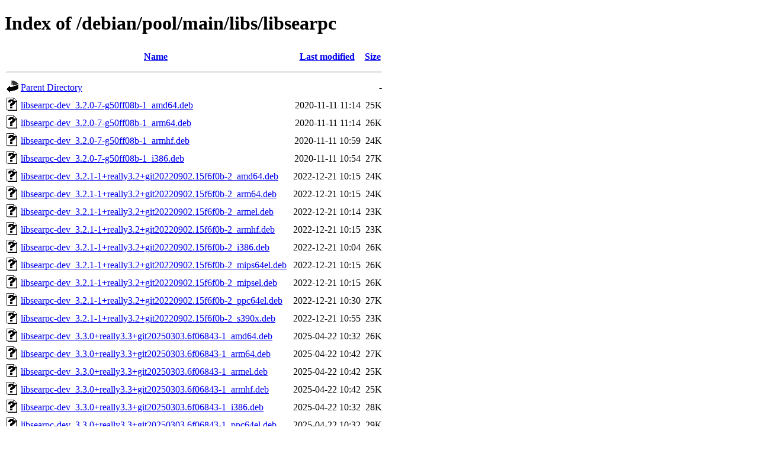

--- FILE ---
content_type: text/html;charset=UTF-8
request_url: http://ftp.debian.org/debian/pool/main/libs/libsearpc/
body_size: 1603
content:
<!DOCTYPE HTML PUBLIC "-//W3C//DTD HTML 4.01//EN" "http://www.w3.org/TR/html4/strict.dtd">
<html>
 <head>
  <title>Index of /debian/pool/main/libs/libsearpc</title>
 </head>
 <body>
<h1>Index of /debian/pool/main/libs/libsearpc</h1>
  <table>
   <tr><th valign="top"><img src="/icons/blank.gif" alt="[ICO]"></th><th><a href="?C=N;O=D">Name</a></th><th><a href="?C=M;O=A">Last modified</a></th><th><a href="?C=S;O=A">Size</a></th></tr>
   <tr><th colspan="4"><hr></th></tr>
<tr><td valign="top"><img src="/icons/back.gif" alt="[PARENTDIR]"></td><td><a href="/debian/pool/main/libs/">Parent Directory</a></td><td>&nbsp;</td><td align="right">  - </td></tr>
<tr><td valign="top"><img src="/icons/unknown.gif" alt="[   ]"></td><td><a href="libsearpc-dev_3.2.0-7-g50ff08b-1_amd64.deb">libsearpc-dev_3.2.0-7-g50ff08b-1_amd64.deb</a></td><td align="right">2020-11-11 11:14  </td><td align="right"> 25K</td></tr>
<tr><td valign="top"><img src="/icons/unknown.gif" alt="[   ]"></td><td><a href="libsearpc-dev_3.2.0-7-g50ff08b-1_arm64.deb">libsearpc-dev_3.2.0-7-g50ff08b-1_arm64.deb</a></td><td align="right">2020-11-11 11:14  </td><td align="right"> 26K</td></tr>
<tr><td valign="top"><img src="/icons/unknown.gif" alt="[   ]"></td><td><a href="libsearpc-dev_3.2.0-7-g50ff08b-1_armhf.deb">libsearpc-dev_3.2.0-7-g50ff08b-1_armhf.deb</a></td><td align="right">2020-11-11 10:59  </td><td align="right"> 24K</td></tr>
<tr><td valign="top"><img src="/icons/unknown.gif" alt="[   ]"></td><td><a href="libsearpc-dev_3.2.0-7-g50ff08b-1_i386.deb">libsearpc-dev_3.2.0-7-g50ff08b-1_i386.deb</a></td><td align="right">2020-11-11 10:54  </td><td align="right"> 27K</td></tr>
<tr><td valign="top"><img src="/icons/unknown.gif" alt="[   ]"></td><td><a href="libsearpc-dev_3.2.1-1+really3.2+git20220902.15f6f0b-2_amd64.deb">libsearpc-dev_3.2.1-1+really3.2+git20220902.15f6f0b-2_amd64.deb</a></td><td align="right">2022-12-21 10:15  </td><td align="right"> 24K</td></tr>
<tr><td valign="top"><img src="/icons/unknown.gif" alt="[   ]"></td><td><a href="libsearpc-dev_3.2.1-1+really3.2+git20220902.15f6f0b-2_arm64.deb">libsearpc-dev_3.2.1-1+really3.2+git20220902.15f6f0b-2_arm64.deb</a></td><td align="right">2022-12-21 10:15  </td><td align="right"> 24K</td></tr>
<tr><td valign="top"><img src="/icons/unknown.gif" alt="[   ]"></td><td><a href="libsearpc-dev_3.2.1-1+really3.2+git20220902.15f6f0b-2_armel.deb">libsearpc-dev_3.2.1-1+really3.2+git20220902.15f6f0b-2_armel.deb</a></td><td align="right">2022-12-21 10:14  </td><td align="right"> 23K</td></tr>
<tr><td valign="top"><img src="/icons/unknown.gif" alt="[   ]"></td><td><a href="libsearpc-dev_3.2.1-1+really3.2+git20220902.15f6f0b-2_armhf.deb">libsearpc-dev_3.2.1-1+really3.2+git20220902.15f6f0b-2_armhf.deb</a></td><td align="right">2022-12-21 10:15  </td><td align="right"> 23K</td></tr>
<tr><td valign="top"><img src="/icons/unknown.gif" alt="[   ]"></td><td><a href="libsearpc-dev_3.2.1-1+really3.2+git20220902.15f6f0b-2_i386.deb">libsearpc-dev_3.2.1-1+really3.2+git20220902.15f6f0b-2_i386.deb</a></td><td align="right">2022-12-21 10:04  </td><td align="right"> 26K</td></tr>
<tr><td valign="top"><img src="/icons/unknown.gif" alt="[   ]"></td><td><a href="libsearpc-dev_3.2.1-1+really3.2+git20220902.15f6f0b-2_mips64el.deb">libsearpc-dev_3.2.1-1+really3.2+git20220902.15f6f0b-2_mips64el.deb</a></td><td align="right">2022-12-21 10:15  </td><td align="right"> 26K</td></tr>
<tr><td valign="top"><img src="/icons/unknown.gif" alt="[   ]"></td><td><a href="libsearpc-dev_3.2.1-1+really3.2+git20220902.15f6f0b-2_mipsel.deb">libsearpc-dev_3.2.1-1+really3.2+git20220902.15f6f0b-2_mipsel.deb</a></td><td align="right">2022-12-21 10:15  </td><td align="right"> 26K</td></tr>
<tr><td valign="top"><img src="/icons/unknown.gif" alt="[   ]"></td><td><a href="libsearpc-dev_3.2.1-1+really3.2+git20220902.15f6f0b-2_ppc64el.deb">libsearpc-dev_3.2.1-1+really3.2+git20220902.15f6f0b-2_ppc64el.deb</a></td><td align="right">2022-12-21 10:30  </td><td align="right"> 27K</td></tr>
<tr><td valign="top"><img src="/icons/unknown.gif" alt="[   ]"></td><td><a href="libsearpc-dev_3.2.1-1+really3.2+git20220902.15f6f0b-2_s390x.deb">libsearpc-dev_3.2.1-1+really3.2+git20220902.15f6f0b-2_s390x.deb</a></td><td align="right">2022-12-21 10:55  </td><td align="right"> 23K</td></tr>
<tr><td valign="top"><img src="/icons/unknown.gif" alt="[   ]"></td><td><a href="libsearpc-dev_3.3.0+really3.3+git20250303.6f06843-1_amd64.deb">libsearpc-dev_3.3.0+really3.3+git20250303.6f06843-1_amd64.deb</a></td><td align="right">2025-04-22 10:32  </td><td align="right"> 26K</td></tr>
<tr><td valign="top"><img src="/icons/unknown.gif" alt="[   ]"></td><td><a href="libsearpc-dev_3.3.0+really3.3+git20250303.6f06843-1_arm64.deb">libsearpc-dev_3.3.0+really3.3+git20250303.6f06843-1_arm64.deb</a></td><td align="right">2025-04-22 10:42  </td><td align="right"> 27K</td></tr>
<tr><td valign="top"><img src="/icons/unknown.gif" alt="[   ]"></td><td><a href="libsearpc-dev_3.3.0+really3.3+git20250303.6f06843-1_armel.deb">libsearpc-dev_3.3.0+really3.3+git20250303.6f06843-1_armel.deb</a></td><td align="right">2025-04-22 10:42  </td><td align="right"> 25K</td></tr>
<tr><td valign="top"><img src="/icons/unknown.gif" alt="[   ]"></td><td><a href="libsearpc-dev_3.3.0+really3.3+git20250303.6f06843-1_armhf.deb">libsearpc-dev_3.3.0+really3.3+git20250303.6f06843-1_armhf.deb</a></td><td align="right">2025-04-22 10:42  </td><td align="right"> 25K</td></tr>
<tr><td valign="top"><img src="/icons/unknown.gif" alt="[   ]"></td><td><a href="libsearpc-dev_3.3.0+really3.3+git20250303.6f06843-1_i386.deb">libsearpc-dev_3.3.0+really3.3+git20250303.6f06843-1_i386.deb</a></td><td align="right">2025-04-22 10:32  </td><td align="right"> 28K</td></tr>
<tr><td valign="top"><img src="/icons/unknown.gif" alt="[   ]"></td><td><a href="libsearpc-dev_3.3.0+really3.3+git20250303.6f06843-1_ppc64el.deb">libsearpc-dev_3.3.0+really3.3+git20250303.6f06843-1_ppc64el.deb</a></td><td align="right">2025-04-22 10:32  </td><td align="right"> 29K</td></tr>
<tr><td valign="top"><img src="/icons/unknown.gif" alt="[   ]"></td><td><a href="libsearpc-dev_3.3.0+really3.3+git20250303.6f06843-1_riscv64.deb">libsearpc-dev_3.3.0+really3.3+git20250303.6f06843-1_riscv64.deb</a></td><td align="right">2025-04-22 10:37  </td><td align="right"> 45K</td></tr>
<tr><td valign="top"><img src="/icons/unknown.gif" alt="[   ]"></td><td><a href="libsearpc-dev_3.3.0+really3.3+git20250303.6f06843-1_s390x.deb">libsearpc-dev_3.3.0+really3.3+git20250303.6f06843-1_s390x.deb</a></td><td align="right">2025-04-22 10:53  </td><td align="right"> 26K</td></tr>
<tr><td valign="top"><img src="/icons/unknown.gif" alt="[   ]"></td><td><a href="libsearpc-dev_3.3.0+really3.3+git20250524.d799dff-1+b1_amd64.deb">libsearpc-dev_3.3.0+really3.3+git20250524.d799dff-1+b1_amd64.deb</a></td><td align="right">2026-01-17 04:27  </td><td align="right"> 26K</td></tr>
<tr><td valign="top"><img src="/icons/unknown.gif" alt="[   ]"></td><td><a href="libsearpc-dev_3.3.0+really3.3+git20250524.d799dff-1+b1_arm64.deb">libsearpc-dev_3.3.0+really3.3+git20250524.d799dff-1+b1_arm64.deb</a></td><td align="right">2026-01-16 20:29  </td><td align="right"> 27K</td></tr>
<tr><td valign="top"><img src="/icons/unknown.gif" alt="[   ]"></td><td><a href="libsearpc-dev_3.3.0+really3.3+git20250524.d799dff-1+b1_armhf.deb">libsearpc-dev_3.3.0+really3.3+git20250524.d799dff-1+b1_armhf.deb</a></td><td align="right">2026-01-17 07:52  </td><td align="right"> 25K</td></tr>
<tr><td valign="top"><img src="/icons/unknown.gif" alt="[   ]"></td><td><a href="libsearpc-dev_3.3.0+really3.3+git20250524.d799dff-1+b1_i386.deb">libsearpc-dev_3.3.0+really3.3+git20250524.d799dff-1+b1_i386.deb</a></td><td align="right">2026-01-17 13:37  </td><td align="right"> 28K</td></tr>
<tr><td valign="top"><img src="/icons/unknown.gif" alt="[   ]"></td><td><a href="libsearpc-dev_3.3.0+really3.3+git20250524.d799dff-1+b1_loong64.deb">libsearpc-dev_3.3.0+really3.3+git20250524.d799dff-1+b1_loong64.deb</a></td><td align="right">2026-01-17 06:47  </td><td align="right"> 48K</td></tr>
<tr><td valign="top"><img src="/icons/unknown.gif" alt="[   ]"></td><td><a href="libsearpc-dev_3.3.0+really3.3+git20250524.d799dff-1+b1_ppc64el.deb">libsearpc-dev_3.3.0+really3.3+git20250524.d799dff-1+b1_ppc64el.deb</a></td><td align="right">2026-01-17 04:00  </td><td align="right"> 29K</td></tr>
<tr><td valign="top"><img src="/icons/unknown.gif" alt="[   ]"></td><td><a href="libsearpc-dev_3.3.0+really3.3+git20250524.d799dff-1+b1_riscv64.deb">libsearpc-dev_3.3.0+really3.3+git20250524.d799dff-1+b1_riscv64.deb</a></td><td align="right">2026-01-17 14:29  </td><td align="right"> 50K</td></tr>
<tr><td valign="top"><img src="/icons/unknown.gif" alt="[   ]"></td><td><a href="libsearpc-dev_3.3.0+really3.3+git20250524.d799dff-1+b1_s390x.deb">libsearpc-dev_3.3.0+really3.3+git20250524.d799dff-1+b1_s390x.deb</a></td><td align="right">2026-01-17 17:40  </td><td align="right"> 26K</td></tr>
<tr><td valign="top"><img src="/icons/unknown.gif" alt="[   ]"></td><td><a href="libsearpc1_3.2.0-7-g50ff08b-1_amd64.deb">libsearpc1_3.2.0-7-g50ff08b-1_amd64.deb</a></td><td align="right">2020-11-11 11:14  </td><td align="right"> 17K</td></tr>
<tr><td valign="top"><img src="/icons/unknown.gif" alt="[   ]"></td><td><a href="libsearpc1_3.2.0-7-g50ff08b-1_arm64.deb">libsearpc1_3.2.0-7-g50ff08b-1_arm64.deb</a></td><td align="right">2020-11-11 11:14  </td><td align="right"> 17K</td></tr>
<tr><td valign="top"><img src="/icons/unknown.gif" alt="[   ]"></td><td><a href="libsearpc1_3.2.0-7-g50ff08b-1_armhf.deb">libsearpc1_3.2.0-7-g50ff08b-1_armhf.deb</a></td><td align="right">2020-11-11 10:59  </td><td align="right"> 16K</td></tr>
<tr><td valign="top"><img src="/icons/unknown.gif" alt="[   ]"></td><td><a href="libsearpc1_3.2.0-7-g50ff08b-1_i386.deb">libsearpc1_3.2.0-7-g50ff08b-1_i386.deb</a></td><td align="right">2020-11-11 10:54  </td><td align="right"> 19K</td></tr>
<tr><td valign="top"><img src="/icons/unknown.gif" alt="[   ]"></td><td><a href="libsearpc1_3.2.1-1+really3.2+git20220902.15f6f0b-2_amd64.deb">libsearpc1_3.2.1-1+really3.2+git20220902.15f6f0b-2_amd64.deb</a></td><td align="right">2022-12-21 10:15  </td><td align="right"> 17K</td></tr>
<tr><td valign="top"><img src="/icons/unknown.gif" alt="[   ]"></td><td><a href="libsearpc1_3.2.1-1+really3.2+git20220902.15f6f0b-2_arm64.deb">libsearpc1_3.2.1-1+really3.2+git20220902.15f6f0b-2_arm64.deb</a></td><td align="right">2022-12-21 10:15  </td><td align="right"> 16K</td></tr>
<tr><td valign="top"><img src="/icons/unknown.gif" alt="[   ]"></td><td><a href="libsearpc1_3.2.1-1+really3.2+git20220902.15f6f0b-2_armel.deb">libsearpc1_3.2.1-1+really3.2+git20220902.15f6f0b-2_armel.deb</a></td><td align="right">2022-12-21 10:14  </td><td align="right"> 16K</td></tr>
<tr><td valign="top"><img src="/icons/unknown.gif" alt="[   ]"></td><td><a href="libsearpc1_3.2.1-1+really3.2+git20220902.15f6f0b-2_armhf.deb">libsearpc1_3.2.1-1+really3.2+git20220902.15f6f0b-2_armhf.deb</a></td><td align="right">2022-12-21 10:15  </td><td align="right"> 15K</td></tr>
<tr><td valign="top"><img src="/icons/unknown.gif" alt="[   ]"></td><td><a href="libsearpc1_3.2.1-1+really3.2+git20220902.15f6f0b-2_i386.deb">libsearpc1_3.2.1-1+really3.2+git20220902.15f6f0b-2_i386.deb</a></td><td align="right">2022-12-21 10:04  </td><td align="right"> 18K</td></tr>
<tr><td valign="top"><img src="/icons/unknown.gif" alt="[   ]"></td><td><a href="libsearpc1_3.2.1-1+really3.2+git20220902.15f6f0b-2_mips64el.deb">libsearpc1_3.2.1-1+really3.2+git20220902.15f6f0b-2_mips64el.deb</a></td><td align="right">2022-12-21 10:15  </td><td align="right"> 15K</td></tr>
<tr><td valign="top"><img src="/icons/unknown.gif" alt="[   ]"></td><td><a href="libsearpc1_3.2.1-1+really3.2+git20220902.15f6f0b-2_mipsel.deb">libsearpc1_3.2.1-1+really3.2+git20220902.15f6f0b-2_mipsel.deb</a></td><td align="right">2022-12-21 10:15  </td><td align="right"> 15K</td></tr>
<tr><td valign="top"><img src="/icons/unknown.gif" alt="[   ]"></td><td><a href="libsearpc1_3.2.1-1+really3.2+git20220902.15f6f0b-2_ppc64el.deb">libsearpc1_3.2.1-1+really3.2+git20220902.15f6f0b-2_ppc64el.deb</a></td><td align="right">2022-12-21 10:30  </td><td align="right"> 18K</td></tr>
<tr><td valign="top"><img src="/icons/unknown.gif" alt="[   ]"></td><td><a href="libsearpc1_3.2.1-1+really3.2+git20220902.15f6f0b-2_s390x.deb">libsearpc1_3.2.1-1+really3.2+git20220902.15f6f0b-2_s390x.deb</a></td><td align="right">2022-12-21 10:55  </td><td align="right"> 15K</td></tr>
<tr><td valign="top"><img src="/icons/unknown.gif" alt="[   ]"></td><td><a href="libsearpc1t64_3.3.0+really3.3+git20250303.6f06843-1_amd64.deb">libsearpc1t64_3.3.0+really3.3+git20250303.6f06843-1_amd64.deb</a></td><td align="right">2025-04-22 10:32  </td><td align="right"> 19K</td></tr>
<tr><td valign="top"><img src="/icons/unknown.gif" alt="[   ]"></td><td><a href="libsearpc1t64_3.3.0+really3.3+git20250303.6f06843-1_arm64.deb">libsearpc1t64_3.3.0+really3.3+git20250303.6f06843-1_arm64.deb</a></td><td align="right">2025-04-22 10:42  </td><td align="right"> 18K</td></tr>
<tr><td valign="top"><img src="/icons/unknown.gif" alt="[   ]"></td><td><a href="libsearpc1t64_3.3.0+really3.3+git20250303.6f06843-1_armel.deb">libsearpc1t64_3.3.0+really3.3+git20250303.6f06843-1_armel.deb</a></td><td align="right">2025-04-22 10:42  </td><td align="right"> 18K</td></tr>
<tr><td valign="top"><img src="/icons/unknown.gif" alt="[   ]"></td><td><a href="libsearpc1t64_3.3.0+really3.3+git20250303.6f06843-1_armhf.deb">libsearpc1t64_3.3.0+really3.3+git20250303.6f06843-1_armhf.deb</a></td><td align="right">2025-04-22 10:42  </td><td align="right"> 17K</td></tr>
<tr><td valign="top"><img src="/icons/unknown.gif" alt="[   ]"></td><td><a href="libsearpc1t64_3.3.0+really3.3+git20250303.6f06843-1_i386.deb">libsearpc1t64_3.3.0+really3.3+git20250303.6f06843-1_i386.deb</a></td><td align="right">2025-04-22 10:32  </td><td align="right"> 20K</td></tr>
<tr><td valign="top"><img src="/icons/unknown.gif" alt="[   ]"></td><td><a href="libsearpc1t64_3.3.0+really3.3+git20250303.6f06843-1_ppc64el.deb">libsearpc1t64_3.3.0+really3.3+git20250303.6f06843-1_ppc64el.deb</a></td><td align="right">2025-04-22 10:32  </td><td align="right"> 20K</td></tr>
<tr><td valign="top"><img src="/icons/unknown.gif" alt="[   ]"></td><td><a href="libsearpc1t64_3.3.0+really3.3+git20250303.6f06843-1_riscv64.deb">libsearpc1t64_3.3.0+really3.3+git20250303.6f06843-1_riscv64.deb</a></td><td align="right">2025-04-22 10:37  </td><td align="right"> 19K</td></tr>
<tr><td valign="top"><img src="/icons/unknown.gif" alt="[   ]"></td><td><a href="libsearpc1t64_3.3.0+really3.3+git20250303.6f06843-1_s390x.deb">libsearpc1t64_3.3.0+really3.3+git20250303.6f06843-1_s390x.deb</a></td><td align="right">2025-04-22 10:53  </td><td align="right"> 18K</td></tr>
<tr><td valign="top"><img src="/icons/unknown.gif" alt="[   ]"></td><td><a href="libsearpc1t64_3.3.0+really3.3+git20250524.d799dff-1+b1_amd64.deb">libsearpc1t64_3.3.0+really3.3+git20250524.d799dff-1+b1_amd64.deb</a></td><td align="right">2026-01-17 04:27  </td><td align="right"> 19K</td></tr>
<tr><td valign="top"><img src="/icons/unknown.gif" alt="[   ]"></td><td><a href="libsearpc1t64_3.3.0+really3.3+git20250524.d799dff-1+b1_arm64.deb">libsearpc1t64_3.3.0+really3.3+git20250524.d799dff-1+b1_arm64.deb</a></td><td align="right">2026-01-16 20:29  </td><td align="right"> 18K</td></tr>
<tr><td valign="top"><img src="/icons/unknown.gif" alt="[   ]"></td><td><a href="libsearpc1t64_3.3.0+really3.3+git20250524.d799dff-1+b1_armhf.deb">libsearpc1t64_3.3.0+really3.3+git20250524.d799dff-1+b1_armhf.deb</a></td><td align="right">2026-01-17 07:52  </td><td align="right"> 18K</td></tr>
<tr><td valign="top"><img src="/icons/unknown.gif" alt="[   ]"></td><td><a href="libsearpc1t64_3.3.0+really3.3+git20250524.d799dff-1+b1_i386.deb">libsearpc1t64_3.3.0+really3.3+git20250524.d799dff-1+b1_i386.deb</a></td><td align="right">2026-01-17 13:37  </td><td align="right"> 21K</td></tr>
<tr><td valign="top"><img src="/icons/unknown.gif" alt="[   ]"></td><td><a href="libsearpc1t64_3.3.0+really3.3+git20250524.d799dff-1+b1_loong64.deb">libsearpc1t64_3.3.0+really3.3+git20250524.d799dff-1+b1_loong64.deb</a></td><td align="right">2026-01-17 06:47  </td><td align="right"> 19K</td></tr>
<tr><td valign="top"><img src="/icons/unknown.gif" alt="[   ]"></td><td><a href="libsearpc1t64_3.3.0+really3.3+git20250524.d799dff-1+b1_ppc64el.deb">libsearpc1t64_3.3.0+really3.3+git20250524.d799dff-1+b1_ppc64el.deb</a></td><td align="right">2026-01-17 04:00  </td><td align="right"> 21K</td></tr>
<tr><td valign="top"><img src="/icons/unknown.gif" alt="[   ]"></td><td><a href="libsearpc1t64_3.3.0+really3.3+git20250524.d799dff-1+b1_riscv64.deb">libsearpc1t64_3.3.0+really3.3+git20250524.d799dff-1+b1_riscv64.deb</a></td><td align="right">2026-01-17 14:29  </td><td align="right"> 19K</td></tr>
<tr><td valign="top"><img src="/icons/unknown.gif" alt="[   ]"></td><td><a href="libsearpc1t64_3.3.0+really3.3+git20250524.d799dff-1+b1_s390x.deb">libsearpc1t64_3.3.0+really3.3+git20250524.d799dff-1+b1_s390x.deb</a></td><td align="right">2026-01-17 17:40  </td><td align="right"> 18K</td></tr>
<tr><td valign="top"><img src="/icons/unknown.gif" alt="[   ]"></td><td><a href="libsearpc_3.2.0-7-g50ff08b-1.debian.tar.xz">libsearpc_3.2.0-7-g50ff08b-1.debian.tar.xz</a></td><td align="right">2020-11-11 10:08  </td><td align="right">6.9K</td></tr>
<tr><td valign="top"><img src="/icons/text.gif" alt="[TXT]"></td><td><a href="libsearpc_3.2.0-7-g50ff08b-1.dsc">libsearpc_3.2.0-7-g50ff08b-1.dsc</a></td><td align="right">2020-11-11 10:08  </td><td align="right">2.3K</td></tr>
<tr><td valign="top"><img src="/icons/compressed.gif" alt="[   ]"></td><td><a href="libsearpc_3.2.0-7-g50ff08b.orig.tar.gz">libsearpc_3.2.0-7-g50ff08b.orig.tar.gz</a></td><td align="right">2020-11-11 10:08  </td><td align="right"> 53K</td></tr>
<tr><td valign="top"><img src="/icons/unknown.gif" alt="[   ]"></td><td><a href="libsearpc_3.2.1-1+really3.2+git20220902.15f6f0b-2.debian.tar.xz">libsearpc_3.2.1-1+really3.2+git20220902.15f6f0b-2.debian.tar.xz</a></td><td align="right">2022-12-21 09:39  </td><td align="right">7.0K</td></tr>
<tr><td valign="top"><img src="/icons/text.gif" alt="[TXT]"></td><td><a href="libsearpc_3.2.1-1+really3.2+git20220902.15f6f0b-2.dsc">libsearpc_3.2.1-1+really3.2+git20220902.15f6f0b-2.dsc</a></td><td align="right">2022-12-21 09:39  </td><td align="right">2.4K</td></tr>
<tr><td valign="top"><img src="/icons/compressed.gif" alt="[   ]"></td><td><a href="libsearpc_3.2.1-1+really3.2+git20220902.15f6f0b.orig.tar.gz">libsearpc_3.2.1-1+really3.2+git20220902.15f6f0b.orig.tar.gz</a></td><td align="right">2022-11-24 14:00  </td><td align="right"> 53K</td></tr>
<tr><td valign="top"><img src="/icons/unknown.gif" alt="[   ]"></td><td><a href="libsearpc_3.3.0+really3.3+git20250303.6f06843-1.debian.tar.xz">libsearpc_3.3.0+really3.3+git20250303.6f06843-1.debian.tar.xz</a></td><td align="right">2025-04-22 10:17  </td><td align="right">6.5K</td></tr>
<tr><td valign="top"><img src="/icons/text.gif" alt="[TXT]"></td><td><a href="libsearpc_3.3.0+really3.3+git20250303.6f06843-1.dsc">libsearpc_3.3.0+really3.3+git20250303.6f06843-1.dsc</a></td><td align="right">2025-04-22 10:17  </td><td align="right">2.4K</td></tr>
<tr><td valign="top"><img src="/icons/unknown.gif" alt="[   ]"></td><td><a href="libsearpc_3.3.0+really3.3+git20250303.6f06843.orig.tar.xz">libsearpc_3.3.0+really3.3+git20250303.6f06843.orig.tar.xz</a></td><td align="right">2025-04-22 10:17  </td><td align="right"> 46K</td></tr>
<tr><td valign="top"><img src="/icons/unknown.gif" alt="[   ]"></td><td><a href="libsearpc_3.3.0+really3.3+git20250524.d799dff-1.debian.tar.xz">libsearpc_3.3.0+really3.3+git20250524.d799dff-1.debian.tar.xz</a></td><td align="right">2025-08-12 07:25  </td><td align="right">6.5K</td></tr>
<tr><td valign="top"><img src="/icons/text.gif" alt="[TXT]"></td><td><a href="libsearpc_3.3.0+really3.3+git20250524.d799dff-1.dsc">libsearpc_3.3.0+really3.3+git20250524.d799dff-1.dsc</a></td><td align="right">2025-08-12 07:25  </td><td align="right">2.4K</td></tr>
<tr><td valign="top"><img src="/icons/unknown.gif" alt="[   ]"></td><td><a href="libsearpc_3.3.0+really3.3+git20250524.d799dff.orig.tar.xz">libsearpc_3.3.0+really3.3+git20250524.d799dff.orig.tar.xz</a></td><td align="right">2025-08-12 07:25  </td><td align="right"> 46K</td></tr>
<tr><td valign="top"><img src="/icons/unknown.gif" alt="[   ]"></td><td><a href="python3-searpc_3.2.0-7-g50ff08b-1_all.deb">python3-searpc_3.2.0-7-g50ff08b-1_all.deb</a></td><td align="right">2020-11-11 10:54  </td><td align="right">9.5K</td></tr>
<tr><td valign="top"><img src="/icons/unknown.gif" alt="[   ]"></td><td><a href="python3-searpc_3.2.1-1+really3.2+git20220902.15f6f0b-2_all.deb">python3-searpc_3.2.1-1+really3.2+git20220902.15f6f0b-2_all.deb</a></td><td align="right">2022-12-21 10:04  </td><td align="right">8.5K</td></tr>
<tr><td valign="top"><img src="/icons/unknown.gif" alt="[   ]"></td><td><a href="python3-searpc_3.3.0+really3.3+git20250303.6f06843-1_all.deb">python3-searpc_3.3.0+really3.3+git20250303.6f06843-1_all.deb</a></td><td align="right">2025-04-22 10:37  </td><td align="right">9.2K</td></tr>
<tr><td valign="top"><img src="/icons/unknown.gif" alt="[   ]"></td><td><a href="python3-searpc_3.3.0+really3.3+git20250524.d799dff-1_all.deb">python3-searpc_3.3.0+really3.3+git20250524.d799dff-1_all.deb</a></td><td align="right">2025-08-12 07:50  </td><td align="right">9.2K</td></tr>
   <tr><th colspan="4"><hr></th></tr>
</table>
<address>Apache Server at ftp.debian.org Port 80</address>
</body></html>
